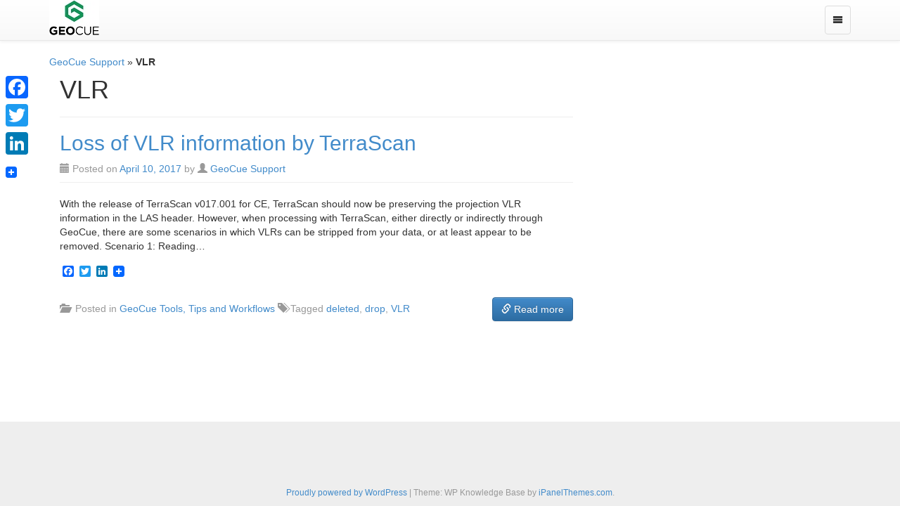

--- FILE ---
content_type: text/html; charset=UTF-8
request_url: https://support.geocue.com/tag/vlr/
body_size: 8697
content:
<!DOCTYPE html>
<html lang="en-US">
<head>
<meta charset="UTF-8">
<meta name="viewport" content="width=device-width, initial-scale=1" />
<link rel="profile" href="http://gmpg.org/xfn/11">
<link rel="pingback" href="https://support.geocue.com/xmlrpc.php">

<meta name='robots' content='index, follow, max-image-preview:large, max-snippet:-1, max-video-preview:-1' />
	<style>img:is([sizes="auto" i], [sizes^="auto," i]) { contain-intrinsic-size: 3000px 1500px }</style>
	
	<!-- This site is optimized with the Yoast SEO plugin v26.8 - https://yoast.com/product/yoast-seo-wordpress/ -->
	<title>VLR Archives - GeoCue Support Knowledge Base</title>
	<link rel="canonical" href="https://support.geocue.com/tag/vlr/" />
	<meta property="og:locale" content="en_US" />
	<meta property="og:type" content="article" />
	<meta property="og:title" content="VLR Archives - GeoCue Support Knowledge Base" />
	<meta property="og:url" content="https://support.geocue.com/tag/vlr/" />
	<meta property="og:site_name" content="GeoCue Support Knowledge Base" />
	<script type="application/ld+json" class="yoast-schema-graph">{"@context":"https://schema.org","@graph":[{"@type":"CollectionPage","@id":"https://support.geocue.com/tag/vlr/","url":"https://support.geocue.com/tag/vlr/","name":"VLR Archives - GeoCue Support Knowledge Base","isPartOf":{"@id":"https://support.geocue.com/#website"},"breadcrumb":{"@id":"https://support.geocue.com/tag/vlr/#breadcrumb"},"inLanguage":"en-US"},{"@type":"BreadcrumbList","@id":"https://support.geocue.com/tag/vlr/#breadcrumb","itemListElement":[{"@type":"ListItem","position":1,"name":"GeoCue Support","item":"https://support.geocue.com/"},{"@type":"ListItem","position":2,"name":"VLR"}]},{"@type":"WebSite","@id":"https://support.geocue.com/#website","url":"https://support.geocue.com/","name":"GeoCue Support Knowledge Base","description":"Tips, Tutorials, and Support Articles for GeoCue Products","publisher":{"@id":"https://support.geocue.com/#organization"},"potentialAction":[{"@type":"SearchAction","target":{"@type":"EntryPoint","urlTemplate":"https://support.geocue.com/?s={search_term_string}"},"query-input":{"@type":"PropertyValueSpecification","valueRequired":true,"valueName":"search_term_string"}}],"inLanguage":"en-US"},{"@type":"Organization","@id":"https://support.geocue.com/#organization","name":"GeoCue Group, Inc.","url":"https://support.geocue.com/","logo":{"@type":"ImageObject","inLanguage":"en-US","@id":"https://support.geocue.com/#/schema/logo/image/","url":"https://support.geocue.com/wp-content/uploads/2014/09/GC-Group_logo_93x50.png","contentUrl":"https://support.geocue.com/wp-content/uploads/2014/09/GC-Group_logo_93x50.png","width":93,"height":50,"caption":"GeoCue Group, Inc."},"image":{"@id":"https://support.geocue.com/#/schema/logo/image/"}}]}</script>
	<!-- / Yoast SEO plugin. -->


<link rel='dns-prefetch' href='//static.addtoany.com' />
<link rel='dns-prefetch' href='//fonts.googleapis.com' />
<link rel="alternate" type="application/rss+xml" title="GeoCue Support Knowledge Base &raquo; Feed" href="https://support.geocue.com/feed/" />
<link rel="alternate" type="application/rss+xml" title="GeoCue Support Knowledge Base &raquo; Comments Feed" href="https://support.geocue.com/comments/feed/" />
<link rel="alternate" type="application/rss+xml" title="GeoCue Support Knowledge Base &raquo; VLR Tag Feed" href="https://support.geocue.com/tag/vlr/feed/" />
		<!-- This site uses the Google Analytics by MonsterInsights plugin v9.11.1 - Using Analytics tracking - https://www.monsterinsights.com/ -->
		<!-- Note: MonsterInsights is not currently configured on this site. The site owner needs to authenticate with Google Analytics in the MonsterInsights settings panel. -->
					<!-- No tracking code set -->
				<!-- / Google Analytics by MonsterInsights -->
		<script type="text/javascript">
/* <![CDATA[ */
window._wpemojiSettings = {"baseUrl":"https:\/\/s.w.org\/images\/core\/emoji\/16.0.1\/72x72\/","ext":".png","svgUrl":"https:\/\/s.w.org\/images\/core\/emoji\/16.0.1\/svg\/","svgExt":".svg","source":{"concatemoji":"https:\/\/support.geocue.com\/wp-includes\/js\/wp-emoji-release.min.js?ver=6.8.3"}};
/*! This file is auto-generated */
!function(s,n){var o,i,e;function c(e){try{var t={supportTests:e,timestamp:(new Date).valueOf()};sessionStorage.setItem(o,JSON.stringify(t))}catch(e){}}function p(e,t,n){e.clearRect(0,0,e.canvas.width,e.canvas.height),e.fillText(t,0,0);var t=new Uint32Array(e.getImageData(0,0,e.canvas.width,e.canvas.height).data),a=(e.clearRect(0,0,e.canvas.width,e.canvas.height),e.fillText(n,0,0),new Uint32Array(e.getImageData(0,0,e.canvas.width,e.canvas.height).data));return t.every(function(e,t){return e===a[t]})}function u(e,t){e.clearRect(0,0,e.canvas.width,e.canvas.height),e.fillText(t,0,0);for(var n=e.getImageData(16,16,1,1),a=0;a<n.data.length;a++)if(0!==n.data[a])return!1;return!0}function f(e,t,n,a){switch(t){case"flag":return n(e,"\ud83c\udff3\ufe0f\u200d\u26a7\ufe0f","\ud83c\udff3\ufe0f\u200b\u26a7\ufe0f")?!1:!n(e,"\ud83c\udde8\ud83c\uddf6","\ud83c\udde8\u200b\ud83c\uddf6")&&!n(e,"\ud83c\udff4\udb40\udc67\udb40\udc62\udb40\udc65\udb40\udc6e\udb40\udc67\udb40\udc7f","\ud83c\udff4\u200b\udb40\udc67\u200b\udb40\udc62\u200b\udb40\udc65\u200b\udb40\udc6e\u200b\udb40\udc67\u200b\udb40\udc7f");case"emoji":return!a(e,"\ud83e\udedf")}return!1}function g(e,t,n,a){var r="undefined"!=typeof WorkerGlobalScope&&self instanceof WorkerGlobalScope?new OffscreenCanvas(300,150):s.createElement("canvas"),o=r.getContext("2d",{willReadFrequently:!0}),i=(o.textBaseline="top",o.font="600 32px Arial",{});return e.forEach(function(e){i[e]=t(o,e,n,a)}),i}function t(e){var t=s.createElement("script");t.src=e,t.defer=!0,s.head.appendChild(t)}"undefined"!=typeof Promise&&(o="wpEmojiSettingsSupports",i=["flag","emoji"],n.supports={everything:!0,everythingExceptFlag:!0},e=new Promise(function(e){s.addEventListener("DOMContentLoaded",e,{once:!0})}),new Promise(function(t){var n=function(){try{var e=JSON.parse(sessionStorage.getItem(o));if("object"==typeof e&&"number"==typeof e.timestamp&&(new Date).valueOf()<e.timestamp+604800&&"object"==typeof e.supportTests)return e.supportTests}catch(e){}return null}();if(!n){if("undefined"!=typeof Worker&&"undefined"!=typeof OffscreenCanvas&&"undefined"!=typeof URL&&URL.createObjectURL&&"undefined"!=typeof Blob)try{var e="postMessage("+g.toString()+"("+[JSON.stringify(i),f.toString(),p.toString(),u.toString()].join(",")+"));",a=new Blob([e],{type:"text/javascript"}),r=new Worker(URL.createObjectURL(a),{name:"wpTestEmojiSupports"});return void(r.onmessage=function(e){c(n=e.data),r.terminate(),t(n)})}catch(e){}c(n=g(i,f,p,u))}t(n)}).then(function(e){for(var t in e)n.supports[t]=e[t],n.supports.everything=n.supports.everything&&n.supports[t],"flag"!==t&&(n.supports.everythingExceptFlag=n.supports.everythingExceptFlag&&n.supports[t]);n.supports.everythingExceptFlag=n.supports.everythingExceptFlag&&!n.supports.flag,n.DOMReady=!1,n.readyCallback=function(){n.DOMReady=!0}}).then(function(){return e}).then(function(){var e;n.supports.everything||(n.readyCallback(),(e=n.source||{}).concatemoji?t(e.concatemoji):e.wpemoji&&e.twemoji&&(t(e.twemoji),t(e.wpemoji)))}))}((window,document),window._wpemojiSettings);
/* ]]> */
</script>
<style id='wp-emoji-styles-inline-css' type='text/css'>

	img.wp-smiley, img.emoji {
		display: inline !important;
		border: none !important;
		box-shadow: none !important;
		height: 1em !important;
		width: 1em !important;
		margin: 0 0.07em !important;
		vertical-align: -0.1em !important;
		background: none !important;
		padding: 0 !important;
	}
</style>
<link rel='stylesheet' id='wp-block-library-css' href='https://support.geocue.com/wp-includes/css/dist/block-library/style.min.css?ver=6.8.3' type='text/css' media='all' />
<style id='classic-theme-styles-inline-css' type='text/css'>
/*! This file is auto-generated */
.wp-block-button__link{color:#fff;background-color:#32373c;border-radius:9999px;box-shadow:none;text-decoration:none;padding:calc(.667em + 2px) calc(1.333em + 2px);font-size:1.125em}.wp-block-file__button{background:#32373c;color:#fff;text-decoration:none}
</style>
<style id='global-styles-inline-css' type='text/css'>
:root{--wp--preset--aspect-ratio--square: 1;--wp--preset--aspect-ratio--4-3: 4/3;--wp--preset--aspect-ratio--3-4: 3/4;--wp--preset--aspect-ratio--3-2: 3/2;--wp--preset--aspect-ratio--2-3: 2/3;--wp--preset--aspect-ratio--16-9: 16/9;--wp--preset--aspect-ratio--9-16: 9/16;--wp--preset--color--black: #000000;--wp--preset--color--cyan-bluish-gray: #abb8c3;--wp--preset--color--white: #ffffff;--wp--preset--color--pale-pink: #f78da7;--wp--preset--color--vivid-red: #cf2e2e;--wp--preset--color--luminous-vivid-orange: #ff6900;--wp--preset--color--luminous-vivid-amber: #fcb900;--wp--preset--color--light-green-cyan: #7bdcb5;--wp--preset--color--vivid-green-cyan: #00d084;--wp--preset--color--pale-cyan-blue: #8ed1fc;--wp--preset--color--vivid-cyan-blue: #0693e3;--wp--preset--color--vivid-purple: #9b51e0;--wp--preset--gradient--vivid-cyan-blue-to-vivid-purple: linear-gradient(135deg,rgba(6,147,227,1) 0%,rgb(155,81,224) 100%);--wp--preset--gradient--light-green-cyan-to-vivid-green-cyan: linear-gradient(135deg,rgb(122,220,180) 0%,rgb(0,208,130) 100%);--wp--preset--gradient--luminous-vivid-amber-to-luminous-vivid-orange: linear-gradient(135deg,rgba(252,185,0,1) 0%,rgba(255,105,0,1) 100%);--wp--preset--gradient--luminous-vivid-orange-to-vivid-red: linear-gradient(135deg,rgba(255,105,0,1) 0%,rgb(207,46,46) 100%);--wp--preset--gradient--very-light-gray-to-cyan-bluish-gray: linear-gradient(135deg,rgb(238,238,238) 0%,rgb(169,184,195) 100%);--wp--preset--gradient--cool-to-warm-spectrum: linear-gradient(135deg,rgb(74,234,220) 0%,rgb(151,120,209) 20%,rgb(207,42,186) 40%,rgb(238,44,130) 60%,rgb(251,105,98) 80%,rgb(254,248,76) 100%);--wp--preset--gradient--blush-light-purple: linear-gradient(135deg,rgb(255,206,236) 0%,rgb(152,150,240) 100%);--wp--preset--gradient--blush-bordeaux: linear-gradient(135deg,rgb(254,205,165) 0%,rgb(254,45,45) 50%,rgb(107,0,62) 100%);--wp--preset--gradient--luminous-dusk: linear-gradient(135deg,rgb(255,203,112) 0%,rgb(199,81,192) 50%,rgb(65,88,208) 100%);--wp--preset--gradient--pale-ocean: linear-gradient(135deg,rgb(255,245,203) 0%,rgb(182,227,212) 50%,rgb(51,167,181) 100%);--wp--preset--gradient--electric-grass: linear-gradient(135deg,rgb(202,248,128) 0%,rgb(113,206,126) 100%);--wp--preset--gradient--midnight: linear-gradient(135deg,rgb(2,3,129) 0%,rgb(40,116,252) 100%);--wp--preset--font-size--small: 13px;--wp--preset--font-size--medium: 20px;--wp--preset--font-size--large: 36px;--wp--preset--font-size--x-large: 42px;--wp--preset--spacing--20: 0.44rem;--wp--preset--spacing--30: 0.67rem;--wp--preset--spacing--40: 1rem;--wp--preset--spacing--50: 1.5rem;--wp--preset--spacing--60: 2.25rem;--wp--preset--spacing--70: 3.38rem;--wp--preset--spacing--80: 5.06rem;--wp--preset--shadow--natural: 6px 6px 9px rgba(0, 0, 0, 0.2);--wp--preset--shadow--deep: 12px 12px 50px rgba(0, 0, 0, 0.4);--wp--preset--shadow--sharp: 6px 6px 0px rgba(0, 0, 0, 0.2);--wp--preset--shadow--outlined: 6px 6px 0px -3px rgba(255, 255, 255, 1), 6px 6px rgba(0, 0, 0, 1);--wp--preset--shadow--crisp: 6px 6px 0px rgba(0, 0, 0, 1);}:where(.is-layout-flex){gap: 0.5em;}:where(.is-layout-grid){gap: 0.5em;}body .is-layout-flex{display: flex;}.is-layout-flex{flex-wrap: wrap;align-items: center;}.is-layout-flex > :is(*, div){margin: 0;}body .is-layout-grid{display: grid;}.is-layout-grid > :is(*, div){margin: 0;}:where(.wp-block-columns.is-layout-flex){gap: 2em;}:where(.wp-block-columns.is-layout-grid){gap: 2em;}:where(.wp-block-post-template.is-layout-flex){gap: 1.25em;}:where(.wp-block-post-template.is-layout-grid){gap: 1.25em;}.has-black-color{color: var(--wp--preset--color--black) !important;}.has-cyan-bluish-gray-color{color: var(--wp--preset--color--cyan-bluish-gray) !important;}.has-white-color{color: var(--wp--preset--color--white) !important;}.has-pale-pink-color{color: var(--wp--preset--color--pale-pink) !important;}.has-vivid-red-color{color: var(--wp--preset--color--vivid-red) !important;}.has-luminous-vivid-orange-color{color: var(--wp--preset--color--luminous-vivid-orange) !important;}.has-luminous-vivid-amber-color{color: var(--wp--preset--color--luminous-vivid-amber) !important;}.has-light-green-cyan-color{color: var(--wp--preset--color--light-green-cyan) !important;}.has-vivid-green-cyan-color{color: var(--wp--preset--color--vivid-green-cyan) !important;}.has-pale-cyan-blue-color{color: var(--wp--preset--color--pale-cyan-blue) !important;}.has-vivid-cyan-blue-color{color: var(--wp--preset--color--vivid-cyan-blue) !important;}.has-vivid-purple-color{color: var(--wp--preset--color--vivid-purple) !important;}.has-black-background-color{background-color: var(--wp--preset--color--black) !important;}.has-cyan-bluish-gray-background-color{background-color: var(--wp--preset--color--cyan-bluish-gray) !important;}.has-white-background-color{background-color: var(--wp--preset--color--white) !important;}.has-pale-pink-background-color{background-color: var(--wp--preset--color--pale-pink) !important;}.has-vivid-red-background-color{background-color: var(--wp--preset--color--vivid-red) !important;}.has-luminous-vivid-orange-background-color{background-color: var(--wp--preset--color--luminous-vivid-orange) !important;}.has-luminous-vivid-amber-background-color{background-color: var(--wp--preset--color--luminous-vivid-amber) !important;}.has-light-green-cyan-background-color{background-color: var(--wp--preset--color--light-green-cyan) !important;}.has-vivid-green-cyan-background-color{background-color: var(--wp--preset--color--vivid-green-cyan) !important;}.has-pale-cyan-blue-background-color{background-color: var(--wp--preset--color--pale-cyan-blue) !important;}.has-vivid-cyan-blue-background-color{background-color: var(--wp--preset--color--vivid-cyan-blue) !important;}.has-vivid-purple-background-color{background-color: var(--wp--preset--color--vivid-purple) !important;}.has-black-border-color{border-color: var(--wp--preset--color--black) !important;}.has-cyan-bluish-gray-border-color{border-color: var(--wp--preset--color--cyan-bluish-gray) !important;}.has-white-border-color{border-color: var(--wp--preset--color--white) !important;}.has-pale-pink-border-color{border-color: var(--wp--preset--color--pale-pink) !important;}.has-vivid-red-border-color{border-color: var(--wp--preset--color--vivid-red) !important;}.has-luminous-vivid-orange-border-color{border-color: var(--wp--preset--color--luminous-vivid-orange) !important;}.has-luminous-vivid-amber-border-color{border-color: var(--wp--preset--color--luminous-vivid-amber) !important;}.has-light-green-cyan-border-color{border-color: var(--wp--preset--color--light-green-cyan) !important;}.has-vivid-green-cyan-border-color{border-color: var(--wp--preset--color--vivid-green-cyan) !important;}.has-pale-cyan-blue-border-color{border-color: var(--wp--preset--color--pale-cyan-blue) !important;}.has-vivid-cyan-blue-border-color{border-color: var(--wp--preset--color--vivid-cyan-blue) !important;}.has-vivid-purple-border-color{border-color: var(--wp--preset--color--vivid-purple) !important;}.has-vivid-cyan-blue-to-vivid-purple-gradient-background{background: var(--wp--preset--gradient--vivid-cyan-blue-to-vivid-purple) !important;}.has-light-green-cyan-to-vivid-green-cyan-gradient-background{background: var(--wp--preset--gradient--light-green-cyan-to-vivid-green-cyan) !important;}.has-luminous-vivid-amber-to-luminous-vivid-orange-gradient-background{background: var(--wp--preset--gradient--luminous-vivid-amber-to-luminous-vivid-orange) !important;}.has-luminous-vivid-orange-to-vivid-red-gradient-background{background: var(--wp--preset--gradient--luminous-vivid-orange-to-vivid-red) !important;}.has-very-light-gray-to-cyan-bluish-gray-gradient-background{background: var(--wp--preset--gradient--very-light-gray-to-cyan-bluish-gray) !important;}.has-cool-to-warm-spectrum-gradient-background{background: var(--wp--preset--gradient--cool-to-warm-spectrum) !important;}.has-blush-light-purple-gradient-background{background: var(--wp--preset--gradient--blush-light-purple) !important;}.has-blush-bordeaux-gradient-background{background: var(--wp--preset--gradient--blush-bordeaux) !important;}.has-luminous-dusk-gradient-background{background: var(--wp--preset--gradient--luminous-dusk) !important;}.has-pale-ocean-gradient-background{background: var(--wp--preset--gradient--pale-ocean) !important;}.has-electric-grass-gradient-background{background: var(--wp--preset--gradient--electric-grass) !important;}.has-midnight-gradient-background{background: var(--wp--preset--gradient--midnight) !important;}.has-small-font-size{font-size: var(--wp--preset--font-size--small) !important;}.has-medium-font-size{font-size: var(--wp--preset--font-size--medium) !important;}.has-large-font-size{font-size: var(--wp--preset--font-size--large) !important;}.has-x-large-font-size{font-size: var(--wp--preset--font-size--x-large) !important;}
:where(.wp-block-post-template.is-layout-flex){gap: 1.25em;}:where(.wp-block-post-template.is-layout-grid){gap: 1.25em;}
:where(.wp-block-columns.is-layout-flex){gap: 2em;}:where(.wp-block-columns.is-layout-grid){gap: 2em;}
:root :where(.wp-block-pullquote){font-size: 1.5em;line-height: 1.6;}
</style>
<link rel='stylesheet' id='theme-my-login-css' href='https://support.geocue.com/wp-content/plugins/theme-my-login/assets/styles/theme-my-login.min.css?ver=7.1.14' type='text/css' media='all' />
<link rel='stylesheet' id='ppress-frontend-css' href='https://support.geocue.com/wp-content/plugins/wp-user-avatar/assets/css/frontend.min.css?ver=4.16.8' type='text/css' media='all' />
<link rel='stylesheet' id='ppress-flatpickr-css' href='https://support.geocue.com/wp-content/plugins/wp-user-avatar/assets/flatpickr/flatpickr.min.css?ver=4.16.8' type='text/css' media='all' />
<link rel='stylesheet' id='ppress-select2-css' href='https://support.geocue.com/wp-content/plugins/wp-user-avatar/assets/select2/select2.min.css?ver=6.8.3' type='text/css' media='all' />
<link rel='stylesheet' id='wp-components-css' href='https://support.geocue.com/wp-includes/css/dist/components/style.min.css?ver=6.8.3' type='text/css' media='all' />
<link rel='stylesheet' id='godaddy-styles-css' href='https://support.geocue.com/wp-content/mu-plugins/vendor/wpex/godaddy-launch/includes/Dependencies/GoDaddy/Styles/build/latest.css?ver=2.0.2' type='text/css' media='all' />
<link rel='stylesheet' id='parent-style-css' href='https://support.geocue.com/wp-content/themes/wp-knowledge-base/style.css?ver=6.8.3' type='text/css' media='all' />
<link rel='stylesheet' id='child-style-css' href='https://support.geocue.com/wp-content/themes/wp-knowledge-base-child/style.css?ver=1.0.0' type='text/css' media='all' />
<link rel='stylesheet' id='ipt_kb-fonts-css' href='//fonts.googleapis.com/css?family=Oswald%7CRoboto%3A400%2C400italic%2C700%2C700italic&#038;ver=1.7.0' type='text/css' media='all' />
<link rel='stylesheet' id='ipt_kb-style-css' href='https://support.geocue.com/wp-content/themes/wp-knowledge-base-child/style.css?ver=1.7.0' type='text/css' media='all' />
<link rel='stylesheet' id='ipt_kb-bootstrap-css' href='https://support.geocue.com/wp-content/themes/wp-knowledge-base/lib/bootstrap/css/bootstrap.min.css?ver=1.7.0' type='text/css' media='all' />
<link rel='stylesheet' id='ipt_kb-bootstrap-theme-css' href='https://support.geocue.com/wp-content/themes/wp-knowledge-base/lib/bootstrap/css/bootstrap-theme.min.css?ver=1.7.0' type='text/css' media='all' />
<link rel='stylesheet' id='ipt-icomoon-fonts-css' href='https://support.geocue.com/wp-content/themes/wp-knowledge-base/lib/icomoon/icomoon.css?ver=1.7.0' type='text/css' media='all' />
<link rel='stylesheet' id='addtoany-css' href='https://support.geocue.com/wp-content/plugins/add-to-any/addtoany.min.css?ver=1.16' type='text/css' media='all' />
<style id='addtoany-inline-css' type='text/css'>
@media screen and (max-width:980px){
.a2a_floating_style.a2a_vertical_style{display:none;}
}
@media screen and (min-width:981px){
.a2a_floating_style.a2a_default_style{display:none;}
}
</style>
<script type="text/javascript" id="addtoany-core-js-before">
/* <![CDATA[ */
window.a2a_config=window.a2a_config||{};a2a_config.callbacks=[];a2a_config.overlays=[];a2a_config.templates={};
/* ]]> */
</script>
<script type="text/javascript" defer src="https://static.addtoany.com/menu/page.js" id="addtoany-core-js"></script>
<script type="text/javascript" src="https://support.geocue.com/wp-includes/js/jquery/jquery.min.js?ver=3.7.1" id="jquery-core-js"></script>
<script type="text/javascript" src="https://support.geocue.com/wp-includes/js/jquery/jquery-migrate.min.js?ver=3.4.1" id="jquery-migrate-js"></script>
<script type="text/javascript" defer src="https://support.geocue.com/wp-content/plugins/add-to-any/addtoany.min.js?ver=1.1" id="addtoany-jquery-js"></script>
<script type="text/javascript" src="https://support.geocue.com/wp-content/plugins/wp-user-avatar/assets/flatpickr/flatpickr.min.js?ver=4.16.8" id="ppress-flatpickr-js"></script>
<script type="text/javascript" src="https://support.geocue.com/wp-content/plugins/wp-user-avatar/assets/select2/select2.min.js?ver=4.16.8" id="ppress-select2-js"></script>
<script type="text/javascript" src="https://support.geocue.com/wp-content/themes/wp-knowledge-base/lib/bootstrap/js/bootstrap.min.js?ver=1.7.0" id="ipt_kb-bootstrap-js"></script>
<script type="text/javascript" src="https://support.geocue.com/wp-content/themes/wp-knowledge-base/lib/bootstrap/js/jquery.ipt-kb-bootstrap.js?ver=1.7.0" id="ipt_kb-bootstrap-jq-js"></script>
<script type="text/javascript" src="https://support.geocue.com/wp-content/themes/wp-knowledge-base/lib/sticky-kit/jquery.sticky-kit.min.js?ver=1.7.0" id="ipt-kb-sticky-kit-js"></script>
<script type="text/javascript" id="ipt-kb-js-js-extra">
/* <![CDATA[ */
var iptKBJS = {"ajaxurl":"https:\/\/support.geocue.com\/wp-admin\/admin-ajax.php","ajax_error":"Oops, some problem to connect. Try again?"};
/* ]]> */
</script>
<script type="text/javascript" src="https://support.geocue.com/wp-content/themes/wp-knowledge-base/js/ipt-kb.js?ver=1.7.0" id="ipt-kb-js-js"></script>
<link rel="https://api.w.org/" href="https://support.geocue.com/wp-json/" /><link rel="alternate" title="JSON" type="application/json" href="https://support.geocue.com/wp-json/wp/v2/tags/667" /><link rel="EditURI" type="application/rsd+xml" title="RSD" href="https://support.geocue.com/xmlrpc.php?rsd" />
<meta name="generator" content="WordPress 6.8.3" />
<link rel="icon" href="https://support.geocue.com/wp-content/uploads/2022/08/cropped-geocue-logo-v-color-icon-black-text_rgb-32x32.jpg" sizes="32x32" />
<link rel="icon" href="https://support.geocue.com/wp-content/uploads/2022/08/cropped-geocue-logo-v-color-icon-black-text_rgb-192x192.jpg" sizes="192x192" />
<link rel="apple-touch-icon" href="https://support.geocue.com/wp-content/uploads/2022/08/cropped-geocue-logo-v-color-icon-black-text_rgb-180x180.jpg" />
<meta name="msapplication-TileImage" content="https://support.geocue.com/wp-content/uploads/2022/08/cropped-geocue-logo-v-color-icon-black-text_rgb-270x270.jpg" />
</head>

<body class="archive tag tag-vlr tag-667 wp-theme-wp-knowledge-base wp-child-theme-wp-knowledge-base-child group-blog">
<div id="page" class="hfeed site">
		<header id="masthead" class="site-header" role="banner">
		<nav class="navbar navbar-default navbar-static-top main-navigation" role="navigation" id="site_navigation">
			<div class="container">
				<!-- Brand and toggle get grouped for better mobile display -->
				<div class="navbar-header">
					<button type="button" class="navbar-toggle" data-toggle="collapse" data-target=".navbar-ex1-collapse">
						<span class="sr-only">Toggle navigation</span>
						<i class="ipticm ipt-icomoon-menu2"></i>
					</button>
															<a class="navbar-brand" href="https://support.geocue.com/">
												<img src="https://support.geocue.com/wp-content/uploads/2022/08/geocue-logo-v-color-icon-black-text_rgb_70x50.jpg" width="71" height="50" alt="">
											</a>
				</div>

				<!-- Collect the nav links, forms, and other content for toggling -->
				<div class="collapse navbar-collapse navbar-left navbar-ex1-collapse">
					<ul id="menu-main-menu" class="nav navbar-nav"><li id="menu-item-308" class="menu-item menu-item-type-custom menu-item-object-custom menu-item-home menu-item-308" role="presentation"><a href="https://support.geocue.com" role="menuitem" tabindex="-1">Knowledge Base</a></li>
<li id="menu-item-5672" class="menu-item menu-item-type-custom menu-item-object-custom menu-item-has-children menu-item-5672 dropdown dropdown-split-left" role="presentation"><a role="menuitem" tabindex="-1">LP360 Help</a></li><li class="dropdown dropdown-split-right"><a href="#" data-toggle="dropdown" class="dropdown-toggle" aria-haspopup="true"><i class="ipticm ipt-icomoon-caret-down"></i></a>
<ul role="menu" class="dropdown-menu dropdown-menu-right">
	<li id="menu-item-20545" class="menu-item menu-item-type-custom menu-item-object-custom menu-item-20545" role="presentation"><a target="_blank" href="https://support.lp360.com/hc/en-us/articles/31876929723027-LP360-Installers" role="menuitem" tabindex="-1"> <i class="ipticm" data-ipt-icomoon="&#xf019;"></i> LP360 Downloads</a></li>
	<li id="menu-item-20546" class="menu-item menu-item-type-custom menu-item-object-custom menu-item-20546" role="presentation"><a target="_blank" href="https://support.lp360.com/hc/en-us/articles/31853427182739-LP360-New-Features" role="menuitem" tabindex="-1"> <i class="ipticm" data-ipt-icomoon="&#xf03a;"></i> LP360 Release Notes</a></li>
	<li id="menu-item-20547" class="menu-item menu-item-type-custom menu-item-object-custom menu-item-20547" role="presentation"><a target="_blank" href="https://support.lp360.com/hc/en-us/sections/28110888546067-FAQ" role="menuitem" tabindex="-1"> <i class="ipticm" data-ipt-icomoon="&#xf059;"></i> LP360 FAQs</a></li>
	<li id="menu-item-17764" class="menu-item menu-item-type-custom menu-item-object-custom menu-item-17764" role="presentation"><a title="LP360 Help" target="_blank" href="https://support.lp360.com/hc/en-us/categories/34736037395987-Tools-Features" role="menuitem" tabindex="-1"> <i class="ipticm" data-ipt-icomoon="&#xf002;"></i> LP360 Web Help</a></li>
	<li id="menu-item-20548" class="menu-item menu-item-type-custom menu-item-object-custom menu-item-20548" role="presentation"><a target="_blank" href="https://support.lp360.com/hc/en-us/categories/28783378424723-Videos" role="menuitem" tabindex="-1"> <i class="ipticm" data-ipt-icomoon="&#xf03d;"></i> LP360 Video Tutorials</a></li>
	<li id="menu-item-17767" class="menu-item menu-item-type-taxonomy menu-item-object-category menu-item-17767" role="presentation"><a target="_blank" href="https://support.geocue.com/category/trueview/trueview-tutorials/" role="menuitem" tabindex="-1"> <i class="ipticm" data-ipt-icomoon="&#xf03d;"></i> TrueView Video Tutorials</a></li>
	<li id="menu-item-17763" class="menu-item menu-item-type-custom menu-item-object-custom menu-item-17763" role="presentation"><a target="_blank" href="http://geocue.com/support/training-and-consulting/" role="menuitem" tabindex="-1"> <i class="ipticm" data-ipt-icomoon="&#xe17d;"></i> Training and Consulting</a></li>
</ul>
</li>
<li id="menu-item-306" class="menu-item menu-item-type-custom menu-item-object-custom menu-item-has-children menu-item-306 dropdown dropdown-split-left" role="presentation"><a role="menuitem" tabindex="-1">Our Websites</a></li><li class="dropdown dropdown-split-right"><a href="#" data-toggle="dropdown" class="dropdown-toggle" aria-haspopup="true"><i class="ipticm ipt-icomoon-caret-down"></i></a>
<ul role="menu" class="dropdown-menu dropdown-menu-right">
	<li id="menu-item-38" class="menu-item menu-item-type-custom menu-item-object-custom menu-item-38" role="presentation"><a title="GeoCue Group Website" target="_blank" href="https://geocue.com/" role="menuitem" tabindex="-1">GeoCue</a></li>
	<li id="menu-item-10094" class="menu-item menu-item-type-custom menu-item-object-custom menu-item-10094" role="presentation"><a target="_blank" href="https://geocue.com/products/geocue/" role="menuitem" tabindex="-1">GeoCue Workflow Management</a></li>
	<li id="menu-item-16331" class="menu-item menu-item-type-custom menu-item-object-custom menu-item-16331" role="presentation"><a target="_blank" href="https://geocue.com/solutions/point-cloud-software/" role="menuitem" tabindex="-1">LP360 Drone</a></li>
	<li id="menu-item-40" class="menu-item menu-item-type-custom menu-item-object-custom menu-item-40" role="presentation"><a title="LP360 Geospatial Website" target="_blank" href="https://www.lp360.com/product-line/lp360-geospatial/" role="menuitem" tabindex="-1">LP360 Geospatial</a></li>
	<li id="menu-item-20552" class="menu-item menu-item-type-custom menu-item-object-custom menu-item-20552" role="presentation"><a href="https://www.lp360.com/product-line/lp360-land/" role="menuitem" tabindex="-1">LP360 Land</a></li>
	<li id="menu-item-13988" class="menu-item menu-item-type-custom menu-item-object-custom menu-item-13988" role="presentation"><a target="_blank" href="https://geocue.com/products/3d-imaging-systems-true-view/" role="menuitem" tabindex="-1">TrueView Sensors</a></li>
</ul>
</li>
<li id="menu-item-43" class="menu-item menu-item-type-custom menu-item-object-custom menu-item-43" role="presentation"><a target="_blank" href="https://www.linkedin.com/company/geocue-corporation" role="menuitem" tabindex="-1">Follow us on LinkedIn</a></li>
</ul>				</div>

				<!-- Dynamic Login Buttons -->
								<!-- /.navbar-dynamic -->

				<!-- Search bar -->
								<!-- /.navbar-form -->
			</div>
		</nav>
	</header><!-- #masthead -->

	<div id="content" class="site-content container">

	<p id="breadcrumbs"><span><span><a href="https://support.geocue.com/">GeoCue Support</a></span> » <span class="breadcrumb_last" aria-current="page"><strong>VLR</strong></span></span></p>
	<section id="primary" class="content-area col-md-8">
		<main id="main" class="site-main" role="main">

		
			<header class="page-header">
				<h1 class="page-title">
					VLR									</h1>
							</header><!-- .page-header -->

			
						
				
<article id="post-4973" class="kb-article-excerpt post-4973 post type-post status-publish format-standard hentry category-geocue-workflow-management-tools-tips-workflows tag-deleted tag-drop tag-vlr">
	<header class="entry-header page-header">
		<h2 class="entry-title"><a href="https://support.geocue.com/loss-vlr-information-terrascan/" rel="bookmark">Loss of VLR information by TerraScan</a></h2>

				<div class="entry-meta text-muted">
			<span class="posted-on"><i class="glyphicon glyphicon-calendar"></i> Posted on <a href="https://support.geocue.com/loss-vlr-information-terrascan/" rel="bookmark"><time class="entry-date published" datetime="2017-04-10T15:47:33-05:00">April 10, 2017</time><time class="updated" datetime="2017-04-11T12:44:47-05:00">April 11, 2017</time></a></span><span class="byline"> by <span class="author vcard"><i class="glyphicon glyphicon-user"></i> <a class="url fn n" href="https://support.geocue.com/author/support/">GeoCue Support</a></span></span>		</div><!-- .entry-meta -->
			</header><!-- .entry-header -->

	<div class="clearfix"></div>

	
	<div class="entry entry-excerpt">
		<p>With the release of TerraScan v017.001 for CE, TerraScan should now be preserving the projection VLR information in the LAS header. However, when processing with TerraScan, either directly or indirectly through GeoCue, there are some scenarios in which VLRs can be stripped from your data, or at least appear to be removed. Scenario 1: Reading&hellip;</p>
<div class="addtoany_share_save_container addtoany_content addtoany_content_bottom"><div class="a2a_kit a2a_kit_size_16 addtoany_list" data-a2a-url="https://support.geocue.com/loss-vlr-information-terrascan/" data-a2a-title="Loss of VLR information by TerraScan"><a class="a2a_button_facebook" href="https://www.addtoany.com/add_to/facebook?linkurl=https%3A%2F%2Fsupport.geocue.com%2Floss-vlr-information-terrascan%2F&amp;linkname=Loss%20of%20VLR%20information%20by%20TerraScan" title="Facebook" rel="nofollow noopener" target="_blank"></a><a class="a2a_button_twitter" href="https://www.addtoany.com/add_to/twitter?linkurl=https%3A%2F%2Fsupport.geocue.com%2Floss-vlr-information-terrascan%2F&amp;linkname=Loss%20of%20VLR%20information%20by%20TerraScan" title="Twitter" rel="nofollow noopener" target="_blank"></a><a class="a2a_button_linkedin" href="https://www.addtoany.com/add_to/linkedin?linkurl=https%3A%2F%2Fsupport.geocue.com%2Floss-vlr-information-terrascan%2F&amp;linkname=Loss%20of%20VLR%20information%20by%20TerraScan" title="LinkedIn" rel="nofollow noopener" target="_blank"></a><a class="a2a_dd addtoany_share_save addtoany_share" href="https://www.addtoany.com/share"><img src="https://static.addtoany.com/buttons/favicon.png" alt="Share"></a></div></div>	</div>

	<div class="clearfix"></div>
	<footer class="entry-meta">
		<p class="visible-xs">
			<a rel="bookmark" href="https://support.geocue.com/loss-vlr-information-terrascan/" class="btn btn-primary btn-block"><i class="glyphicon glyphicon-link"></i> Read more</a>
		</p>
		<p class="pull-right hidden-xs">
			<a rel="bookmark" href="https://support.geocue.com/loss-vlr-information-terrascan/" class="btn btn-primary"><i class="glyphicon glyphicon-link"></i> Read more</a>
		</p>
		<p class="text-muted hidden-xs meta-data">
											<span class="cat-links">
					<i class="glyphicon glyphicon-folder-open"></i>&nbsp;&nbsp;Posted in <a href="https://support.geocue.com/category/geocue-workflow-management/geocue-workflow-management-tools-tips-workflows/" rel="category tag">GeoCue Tools, Tips and Workflows</a>				</span>
				
								<span class="tags-links">
					<i class="glyphicon glyphicon-tags"></i> Tagged <a href="https://support.geocue.com/tag/deleted/" rel="tag">deleted</a>, <a href="https://support.geocue.com/tag/drop/" rel="tag">drop</a>, <a href="https://support.geocue.com/tag/vlr/" rel="tag">VLR</a>				</span>
							
								</p>
		<div class="clearfix"></div>
	</footer><!-- .entry-meta -->
</article><!-- #post-## -->
<div class="clearfix"></div>

			
			
		
		</main><!-- #main -->
	</section><!-- #primary -->

	<div id="secondary" class="widget-area col-md-4" role="complementary">
									</div><!-- #secondary -->

	</div><!-- #content -->
	<footer id="colophon" class="site-footer" role="contentinfo">
	<div class="container">
		<div class="row">
			<div class="col-md-8" id="footer-widget-1">
							</div>
			<div class="col-md-4" id="footer-widget-2">
							</div>
		</div>
	</div>
		<div class="site-info">
			<p class="copyright text-muted">
				<a href="http://wordpress.org/" rel="generator">Proudly powered by WordPress</a>
				<span class="sep"> | </span>
				Theme: WP Knowledge Base by <a href="http://ipanelthemes.com/" rel="designer">iPanelThemes.com</a>.			</p>
					</div><!-- .site-info -->
		<script type="speculationrules">
{"prefetch":[{"source":"document","where":{"and":[{"href_matches":"\/*"},{"not":{"href_matches":["\/wp-*.php","\/wp-admin\/*","\/wp-content\/uploads\/*","\/wp-content\/*","\/wp-content\/plugins\/*","\/wp-content\/themes\/wp-knowledge-base-child\/*","\/wp-content\/themes\/wp-knowledge-base\/*","\/*\\?(.+)"]}},{"not":{"selector_matches":"a[rel~=\"nofollow\"]"}},{"not":{"selector_matches":".no-prefetch, .no-prefetch a"}}]},"eagerness":"conservative"}]}
</script>
<div class="a2a_kit a2a_kit_size_32 a2a_floating_style a2a_vertical_style" style="left:0px;top:100px;background-color:transparent"><a class="a2a_button_facebook" href="https://www.addtoany.com/add_to/facebook?linkurl=https%3A%2F%2Fsupport.geocue.com%2Ftag%2Fvlr%2F&amp;linkname=VLR%20Archives%20-%20GeoCue%20Support%20Knowledge%20Base" title="Facebook" rel="nofollow noopener" target="_blank"></a><a class="a2a_button_twitter" href="https://www.addtoany.com/add_to/twitter?linkurl=https%3A%2F%2Fsupport.geocue.com%2Ftag%2Fvlr%2F&amp;linkname=VLR%20Archives%20-%20GeoCue%20Support%20Knowledge%20Base" title="Twitter" rel="nofollow noopener" target="_blank"></a><a class="a2a_button_linkedin" href="https://www.addtoany.com/add_to/linkedin?linkurl=https%3A%2F%2Fsupport.geocue.com%2Ftag%2Fvlr%2F&amp;linkname=VLR%20Archives%20-%20GeoCue%20Support%20Knowledge%20Base" title="LinkedIn" rel="nofollow noopener" target="_blank"></a><a class="a2a_dd addtoany_share_save addtoany_share" href="https://www.addtoany.com/share"><img src="https://static.addtoany.com/buttons/favicon.png" alt="Share"></a></div><div class="a2a_kit a2a_kit_size_32 a2a_floating_style a2a_default_style" style="bottom:0px;left:0px;background-color:transparent"><a class="a2a_button_facebook" href="https://www.addtoany.com/add_to/facebook?linkurl=https%3A%2F%2Fsupport.geocue.com%2Ftag%2Fvlr%2F&amp;linkname=VLR%20Archives%20-%20GeoCue%20Support%20Knowledge%20Base" title="Facebook" rel="nofollow noopener" target="_blank"></a><a class="a2a_button_twitter" href="https://www.addtoany.com/add_to/twitter?linkurl=https%3A%2F%2Fsupport.geocue.com%2Ftag%2Fvlr%2F&amp;linkname=VLR%20Archives%20-%20GeoCue%20Support%20Knowledge%20Base" title="Twitter" rel="nofollow noopener" target="_blank"></a><a class="a2a_button_linkedin" href="https://www.addtoany.com/add_to/linkedin?linkurl=https%3A%2F%2Fsupport.geocue.com%2Ftag%2Fvlr%2F&amp;linkname=VLR%20Archives%20-%20GeoCue%20Support%20Knowledge%20Base" title="LinkedIn" rel="nofollow noopener" target="_blank"></a><a class="a2a_dd addtoany_share_save addtoany_share" href="https://www.addtoany.com/share"><img src="https://static.addtoany.com/buttons/favicon.png" alt="Share"></a></div><script type="text/javascript" id="theme-my-login-js-extra">
/* <![CDATA[ */
var themeMyLogin = {"action":"","errors":[]};
/* ]]> */
</script>
<script type="text/javascript" src="https://support.geocue.com/wp-content/plugins/theme-my-login/assets/scripts/theme-my-login.min.js?ver=7.1.14" id="theme-my-login-js"></script>
<script type="text/javascript" id="ppress-frontend-script-js-extra">
/* <![CDATA[ */
var pp_ajax_form = {"ajaxurl":"https:\/\/support.geocue.com\/wp-admin\/admin-ajax.php","confirm_delete":"Are you sure?","deleting_text":"Deleting...","deleting_error":"An error occurred. Please try again.","nonce":"bf2cf0b389","disable_ajax_form":"false","is_checkout":"0","is_checkout_tax_enabled":"0","is_checkout_autoscroll_enabled":"true"};
/* ]]> */
</script>
<script type="text/javascript" src="https://support.geocue.com/wp-content/plugins/wp-user-avatar/assets/js/frontend.min.js?ver=4.16.8" id="ppress-frontend-script-js"></script>
<script type="text/javascript" src="https://support.geocue.com/wp-content/themes/wp-knowledge-base/js/skip-link-focus-fix.js?ver=1.7.0" id="ipt_kb-skip-link-focus-fix-js"></script>
	</footer><!-- #colophon -->
</div><!-- #page -->

</body>
</html>
